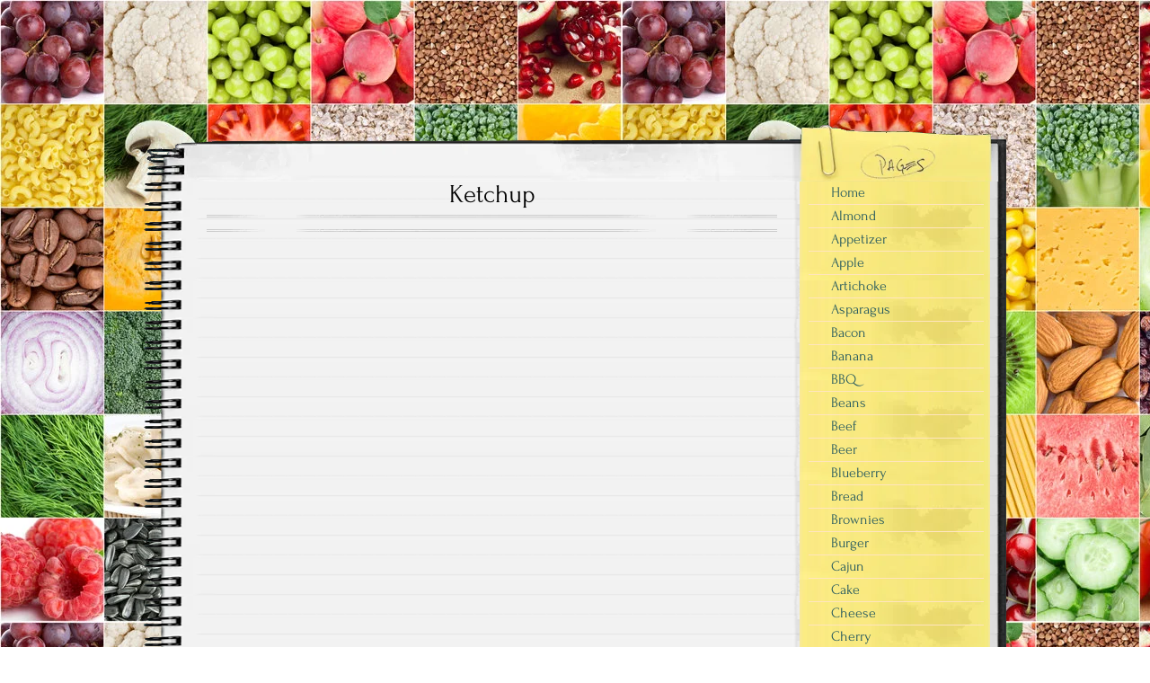

--- FILE ---
content_type: text/html; charset=UTF-8
request_url: https://100cookbooks.com/ketchup/
body_size: 10542
content:


<!DOCTYPE html>
<!--[if IE 7]>
    <html class="ie ie7" lang="en-US">
<![endif]-->
<!--[if IE 8]>
    <html class="ie ie8" lang="en-US">
<![endif]-->
<!--[if !(IE 7) | !(IE 8)  ]><!-->
    <html lang="en-US">
<!--<![endif]-->

<head>
    <meta http-equiv="Content-Type" content="text/html; charset=UTF-8" />

    <link rel="stylesheet" href="https://100cookbooks.com/wp-content/themes/anarcho-notepad/style.css" type="text/css" media="screen" />

    <link rel="profile" href="http://gmpg.org/xfn/11">
    <link rel="pingback" href="https://100cookbooks.com/xmlrpc.php">

    <title>Ketchup</title>
<meta name='robots' content='max-image-preview:large' />
<link rel='dns-prefetch' href='//cdn.canvasjs.com' />
<link rel="alternate" type="application/rss+xml" title=" &raquo; Feed" href="https://100cookbooks.com/feed/" />
<link rel="alternate" type="application/rss+xml" title=" &raquo; Comments Feed" href="https://100cookbooks.com/comments/feed/" />
<link rel="alternate" title="oEmbed (JSON)" type="application/json+oembed" href="https://100cookbooks.com/wp-json/oembed/1.0/embed?url=https%3A%2F%2F100cookbooks.com%2Fketchup%2F" />
<link rel="alternate" title="oEmbed (XML)" type="text/xml+oembed" href="https://100cookbooks.com/wp-json/oembed/1.0/embed?url=https%3A%2F%2F100cookbooks.com%2Fketchup%2F&#038;format=xml" />
		<!-- This site uses the Google Analytics by MonsterInsights plugin v9.11.1 - Using Analytics tracking - https://www.monsterinsights.com/ -->
		<!-- Note: MonsterInsights is not currently configured on this site. The site owner needs to authenticate with Google Analytics in the MonsterInsights settings panel. -->
					<!-- No tracking code set -->
				<!-- / Google Analytics by MonsterInsights -->
		<style id='wp-img-auto-sizes-contain-inline-css' type='text/css'>
img:is([sizes=auto i],[sizes^="auto," i]){contain-intrinsic-size:3000px 1500px}
/*# sourceURL=wp-img-auto-sizes-contain-inline-css */
</style>

<style id='wp-emoji-styles-inline-css' type='text/css'>

	img.wp-smiley, img.emoji {
		display: inline !important;
		border: none !important;
		box-shadow: none !important;
		height: 1em !important;
		width: 1em !important;
		margin: 0 0.07em !important;
		vertical-align: -0.1em !important;
		background: none !important;
		padding: 0 !important;
	}
/*# sourceURL=wp-emoji-styles-inline-css */
</style>
<link rel='stylesheet' id='wp-block-library-css' href='https://100cookbooks.com/wp-includes/css/dist/block-library/style.min.css?ver=6.9' type='text/css' media='all' />
<style id='wp-block-group-inline-css' type='text/css'>
.wp-block-group{box-sizing:border-box}:where(.wp-block-group.wp-block-group-is-layout-constrained){position:relative}
/*# sourceURL=https://100cookbooks.com/wp-includes/blocks/group/style.min.css */
</style>
<style id='global-styles-inline-css' type='text/css'>
:root{--wp--preset--aspect-ratio--square: 1;--wp--preset--aspect-ratio--4-3: 4/3;--wp--preset--aspect-ratio--3-4: 3/4;--wp--preset--aspect-ratio--3-2: 3/2;--wp--preset--aspect-ratio--2-3: 2/3;--wp--preset--aspect-ratio--16-9: 16/9;--wp--preset--aspect-ratio--9-16: 9/16;--wp--preset--color--black: #000000;--wp--preset--color--cyan-bluish-gray: #abb8c3;--wp--preset--color--white: #ffffff;--wp--preset--color--pale-pink: #f78da7;--wp--preset--color--vivid-red: #cf2e2e;--wp--preset--color--luminous-vivid-orange: #ff6900;--wp--preset--color--luminous-vivid-amber: #fcb900;--wp--preset--color--light-green-cyan: #7bdcb5;--wp--preset--color--vivid-green-cyan: #00d084;--wp--preset--color--pale-cyan-blue: #8ed1fc;--wp--preset--color--vivid-cyan-blue: #0693e3;--wp--preset--color--vivid-purple: #9b51e0;--wp--preset--gradient--vivid-cyan-blue-to-vivid-purple: linear-gradient(135deg,rgb(6,147,227) 0%,rgb(155,81,224) 100%);--wp--preset--gradient--light-green-cyan-to-vivid-green-cyan: linear-gradient(135deg,rgb(122,220,180) 0%,rgb(0,208,130) 100%);--wp--preset--gradient--luminous-vivid-amber-to-luminous-vivid-orange: linear-gradient(135deg,rgb(252,185,0) 0%,rgb(255,105,0) 100%);--wp--preset--gradient--luminous-vivid-orange-to-vivid-red: linear-gradient(135deg,rgb(255,105,0) 0%,rgb(207,46,46) 100%);--wp--preset--gradient--very-light-gray-to-cyan-bluish-gray: linear-gradient(135deg,rgb(238,238,238) 0%,rgb(169,184,195) 100%);--wp--preset--gradient--cool-to-warm-spectrum: linear-gradient(135deg,rgb(74,234,220) 0%,rgb(151,120,209) 20%,rgb(207,42,186) 40%,rgb(238,44,130) 60%,rgb(251,105,98) 80%,rgb(254,248,76) 100%);--wp--preset--gradient--blush-light-purple: linear-gradient(135deg,rgb(255,206,236) 0%,rgb(152,150,240) 100%);--wp--preset--gradient--blush-bordeaux: linear-gradient(135deg,rgb(254,205,165) 0%,rgb(254,45,45) 50%,rgb(107,0,62) 100%);--wp--preset--gradient--luminous-dusk: linear-gradient(135deg,rgb(255,203,112) 0%,rgb(199,81,192) 50%,rgb(65,88,208) 100%);--wp--preset--gradient--pale-ocean: linear-gradient(135deg,rgb(255,245,203) 0%,rgb(182,227,212) 50%,rgb(51,167,181) 100%);--wp--preset--gradient--electric-grass: linear-gradient(135deg,rgb(202,248,128) 0%,rgb(113,206,126) 100%);--wp--preset--gradient--midnight: linear-gradient(135deg,rgb(2,3,129) 0%,rgb(40,116,252) 100%);--wp--preset--font-size--small: 13px;--wp--preset--font-size--medium: 20px;--wp--preset--font-size--large: 36px;--wp--preset--font-size--x-large: 42px;--wp--preset--spacing--20: 0.44rem;--wp--preset--spacing--30: 0.67rem;--wp--preset--spacing--40: 1rem;--wp--preset--spacing--50: 1.5rem;--wp--preset--spacing--60: 2.25rem;--wp--preset--spacing--70: 3.38rem;--wp--preset--spacing--80: 5.06rem;--wp--preset--shadow--natural: 6px 6px 9px rgba(0, 0, 0, 0.2);--wp--preset--shadow--deep: 12px 12px 50px rgba(0, 0, 0, 0.4);--wp--preset--shadow--sharp: 6px 6px 0px rgba(0, 0, 0, 0.2);--wp--preset--shadow--outlined: 6px 6px 0px -3px rgb(255, 255, 255), 6px 6px rgb(0, 0, 0);--wp--preset--shadow--crisp: 6px 6px 0px rgb(0, 0, 0);}:where(.is-layout-flex){gap: 0.5em;}:where(.is-layout-grid){gap: 0.5em;}body .is-layout-flex{display: flex;}.is-layout-flex{flex-wrap: wrap;align-items: center;}.is-layout-flex > :is(*, div){margin: 0;}body .is-layout-grid{display: grid;}.is-layout-grid > :is(*, div){margin: 0;}:where(.wp-block-columns.is-layout-flex){gap: 2em;}:where(.wp-block-columns.is-layout-grid){gap: 2em;}:where(.wp-block-post-template.is-layout-flex){gap: 1.25em;}:where(.wp-block-post-template.is-layout-grid){gap: 1.25em;}.has-black-color{color: var(--wp--preset--color--black) !important;}.has-cyan-bluish-gray-color{color: var(--wp--preset--color--cyan-bluish-gray) !important;}.has-white-color{color: var(--wp--preset--color--white) !important;}.has-pale-pink-color{color: var(--wp--preset--color--pale-pink) !important;}.has-vivid-red-color{color: var(--wp--preset--color--vivid-red) !important;}.has-luminous-vivid-orange-color{color: var(--wp--preset--color--luminous-vivid-orange) !important;}.has-luminous-vivid-amber-color{color: var(--wp--preset--color--luminous-vivid-amber) !important;}.has-light-green-cyan-color{color: var(--wp--preset--color--light-green-cyan) !important;}.has-vivid-green-cyan-color{color: var(--wp--preset--color--vivid-green-cyan) !important;}.has-pale-cyan-blue-color{color: var(--wp--preset--color--pale-cyan-blue) !important;}.has-vivid-cyan-blue-color{color: var(--wp--preset--color--vivid-cyan-blue) !important;}.has-vivid-purple-color{color: var(--wp--preset--color--vivid-purple) !important;}.has-black-background-color{background-color: var(--wp--preset--color--black) !important;}.has-cyan-bluish-gray-background-color{background-color: var(--wp--preset--color--cyan-bluish-gray) !important;}.has-white-background-color{background-color: var(--wp--preset--color--white) !important;}.has-pale-pink-background-color{background-color: var(--wp--preset--color--pale-pink) !important;}.has-vivid-red-background-color{background-color: var(--wp--preset--color--vivid-red) !important;}.has-luminous-vivid-orange-background-color{background-color: var(--wp--preset--color--luminous-vivid-orange) !important;}.has-luminous-vivid-amber-background-color{background-color: var(--wp--preset--color--luminous-vivid-amber) !important;}.has-light-green-cyan-background-color{background-color: var(--wp--preset--color--light-green-cyan) !important;}.has-vivid-green-cyan-background-color{background-color: var(--wp--preset--color--vivid-green-cyan) !important;}.has-pale-cyan-blue-background-color{background-color: var(--wp--preset--color--pale-cyan-blue) !important;}.has-vivid-cyan-blue-background-color{background-color: var(--wp--preset--color--vivid-cyan-blue) !important;}.has-vivid-purple-background-color{background-color: var(--wp--preset--color--vivid-purple) !important;}.has-black-border-color{border-color: var(--wp--preset--color--black) !important;}.has-cyan-bluish-gray-border-color{border-color: var(--wp--preset--color--cyan-bluish-gray) !important;}.has-white-border-color{border-color: var(--wp--preset--color--white) !important;}.has-pale-pink-border-color{border-color: var(--wp--preset--color--pale-pink) !important;}.has-vivid-red-border-color{border-color: var(--wp--preset--color--vivid-red) !important;}.has-luminous-vivid-orange-border-color{border-color: var(--wp--preset--color--luminous-vivid-orange) !important;}.has-luminous-vivid-amber-border-color{border-color: var(--wp--preset--color--luminous-vivid-amber) !important;}.has-light-green-cyan-border-color{border-color: var(--wp--preset--color--light-green-cyan) !important;}.has-vivid-green-cyan-border-color{border-color: var(--wp--preset--color--vivid-green-cyan) !important;}.has-pale-cyan-blue-border-color{border-color: var(--wp--preset--color--pale-cyan-blue) !important;}.has-vivid-cyan-blue-border-color{border-color: var(--wp--preset--color--vivid-cyan-blue) !important;}.has-vivid-purple-border-color{border-color: var(--wp--preset--color--vivid-purple) !important;}.has-vivid-cyan-blue-to-vivid-purple-gradient-background{background: var(--wp--preset--gradient--vivid-cyan-blue-to-vivid-purple) !important;}.has-light-green-cyan-to-vivid-green-cyan-gradient-background{background: var(--wp--preset--gradient--light-green-cyan-to-vivid-green-cyan) !important;}.has-luminous-vivid-amber-to-luminous-vivid-orange-gradient-background{background: var(--wp--preset--gradient--luminous-vivid-amber-to-luminous-vivid-orange) !important;}.has-luminous-vivid-orange-to-vivid-red-gradient-background{background: var(--wp--preset--gradient--luminous-vivid-orange-to-vivid-red) !important;}.has-very-light-gray-to-cyan-bluish-gray-gradient-background{background: var(--wp--preset--gradient--very-light-gray-to-cyan-bluish-gray) !important;}.has-cool-to-warm-spectrum-gradient-background{background: var(--wp--preset--gradient--cool-to-warm-spectrum) !important;}.has-blush-light-purple-gradient-background{background: var(--wp--preset--gradient--blush-light-purple) !important;}.has-blush-bordeaux-gradient-background{background: var(--wp--preset--gradient--blush-bordeaux) !important;}.has-luminous-dusk-gradient-background{background: var(--wp--preset--gradient--luminous-dusk) !important;}.has-pale-ocean-gradient-background{background: var(--wp--preset--gradient--pale-ocean) !important;}.has-electric-grass-gradient-background{background: var(--wp--preset--gradient--electric-grass) !important;}.has-midnight-gradient-background{background: var(--wp--preset--gradient--midnight) !important;}.has-small-font-size{font-size: var(--wp--preset--font-size--small) !important;}.has-medium-font-size{font-size: var(--wp--preset--font-size--medium) !important;}.has-large-font-size{font-size: var(--wp--preset--font-size--large) !important;}.has-x-large-font-size{font-size: var(--wp--preset--font-size--x-large) !important;}
/*# sourceURL=global-styles-inline-css */
</style>

<style id='classic-theme-styles-inline-css' type='text/css'>
/*! This file is auto-generated */
.wp-block-button__link{color:#fff;background-color:#32373c;border-radius:9999px;box-shadow:none;text-decoration:none;padding:calc(.667em + 2px) calc(1.333em + 2px);font-size:1.125em}.wp-block-file__button{background:#32373c;color:#fff;text-decoration:none}
/*# sourceURL=/wp-includes/css/classic-themes.min.css */
</style>
<link rel='stylesheet' id='dashicons-css' href='https://100cookbooks.com/wp-includes/css/dashicons.min.css?ver=6.9' type='text/css' media='all' />
<link rel='stylesheet' id='admin-bar-css' href='https://100cookbooks.com/wp-includes/css/admin-bar.min.css?ver=6.9' type='text/css' media='all' />
<style id='admin-bar-inline-css' type='text/css'>

    .canvasjs-chart-credit{
        display: none !important;
    }
    #vtrtsFreeChart canvas {
    border-radius: 6px;
}

.vtrts-free-adminbar-weekly-title {
    font-weight: bold;
    font-size: 14px;
    color: #fff;
    margin-bottom: 6px;
}

        #wpadminbar #wp-admin-bar-vtrts_free_top_button .ab-icon:before {
            content: "\f185";
            color: #1DAE22;
            top: 3px;
        }
    #wp-admin-bar-vtrts_pro_top_button .ab-item {
        min-width: 180px;
    }
    .vtrts-free-adminbar-dropdown {
        min-width: 420px ;
        padding: 18px 18px 12px 18px;
        background: #23282d;
        color: #fff;
        border-radius: 8px;
        box-shadow: 0 4px 24px rgba(0,0,0,0.15);
        margin-top: 10px;
    }
    .vtrts-free-adminbar-grid {
        display: grid;
        grid-template-columns: 1fr 1fr;
        gap: 18px 18px; /* row-gap column-gap */
        margin-bottom: 18px;
    }
    .vtrts-free-adminbar-card {
        background: #2c3338;
        border-radius: 8px;
        padding: 18px 18px 12px 18px;
        box-shadow: 0 2px 8px rgba(0,0,0,0.07);
        display: flex;
        flex-direction: column;
        align-items: flex-start;
    }
    /* Extra margin for the right column */
    .vtrts-free-adminbar-card:nth-child(2),
    .vtrts-free-adminbar-card:nth-child(4) {
        margin-left: 10px !important;
        padding-left: 10px !important;
                padding-top: 6px !important;

        margin-right: 10px !important;
        padding-right : 10px !important;
        margin-top: 10px !important;
    }
    .vtrts-free-adminbar-card:nth-child(1),
    .vtrts-free-adminbar-card:nth-child(3) {
        margin-left: 10px !important;
        padding-left: 10px !important;
                padding-top: 6px !important;

        margin-top: 10px !important;
                padding-right : 10px !important;

    }
    /* Extra margin for the bottom row */
    .vtrts-free-adminbar-card:nth-child(3),
    .vtrts-free-adminbar-card:nth-child(4) {
        margin-top: 6px !important;
        padding-top: 6px !important;
        margin-top: 10px !important;
    }
    .vtrts-free-adminbar-card-title {
        font-size: 14px;
        font-weight: 800;
        margin-bottom: 6px;
        color: #fff;
    }
    .vtrts-free-adminbar-card-value {
        font-size: 22px;
        font-weight: bold;
        color: #1DAE22;
        margin-bottom: 4px;
    }
    .vtrts-free-adminbar-card-sub {
        font-size: 12px;
        color: #aaa;
    }
    .vtrts-free-adminbar-btn-wrap {
        text-align: center;
        margin-top: 8px;
    }

    #wp-admin-bar-vtrts_free_top_button .ab-item{
    min-width: 80px !important;
        padding: 0px !important;
    .vtrts-free-adminbar-btn {
        display: inline-block;
        background: #1DAE22;
        color: #fff !important;
        font-weight: bold;
        padding: 8px 28px;
        border-radius: 6px;
        text-decoration: none;
        font-size: 15px;
        transition: background 0.2s;
        margin-top: 8px;
    }
    .vtrts-free-adminbar-btn:hover {
        background: #15991b;
        color: #fff !important;
    }

    .vtrts-free-adminbar-dropdown-wrap { min-width: 0; padding: 0; }
    #wpadminbar #wp-admin-bar-vtrts_free_top_button .vtrts-free-adminbar-dropdown { display: none; position: absolute; left: 0; top: 100%; z-index: 99999; }
    #wpadminbar #wp-admin-bar-vtrts_free_top_button:hover .vtrts-free-adminbar-dropdown { display: block; }
    
        .ab-empty-item #wp-admin-bar-vtrts_free_top_button-default .ab-empty-item{
    height:0px !important;
    padding :0px !important;
     }
            #wpadminbar .quicklinks .ab-empty-item{
        padding:0px !important;
    }
    .vtrts-free-adminbar-dropdown {
    min-width: 420px;
    padding: 18px 18px 12px 18px;
    background: #23282d;
    color: #fff;
    border-radius: 12px; /* more rounded */
    box-shadow: 0 8px 32px rgba(0,0,0,0.25); /* deeper shadow */
    margin-top: 10px;
}

.vtrts-free-adminbar-btn-wrap {
    text-align: center;
    margin-top: 18px; /* more space above */
}

.vtrts-free-adminbar-btn {
    display: inline-block;
    background: #1DAE22;
    color: #fff !important;
    font-weight: bold;
    padding: 5px 22px;
    border-radius: 8px;
    text-decoration: none;
    font-size: 17px;
    transition: background 0.2s, box-shadow 0.2s;
    margin-top: 8px;
    box-shadow: 0 2px 8px rgba(29,174,34,0.15);
    text-align: center;
    line-height: 1.6;
    
}
.vtrts-free-adminbar-btn:hover {
    background: #15991b;
    color: #fff !important;
    box-shadow: 0 4px 16px rgba(29,174,34,0.25);
}
    


/*# sourceURL=admin-bar-inline-css */
</style>
<link rel='stylesheet' id='anarcho-font-awesome-css-css' href='https://100cookbooks.com/wp-content/themes/anarcho-notepad/fonts/font-awesome/css/font-awesome.css?ver=2.48' type='text/css' media='screen' />
<link rel='stylesheet' id='timed-content-css-css' href='https://100cookbooks.com/wp-content/plugins/timed-content/css/timed-content.css?ver=2.97' type='text/css' media='all' />
<script type="text/javascript" id="ahc_front_js-js-extra">
/* <![CDATA[ */
var ahc_ajax_front = {"ajax_url":"https://100cookbooks.com/wp-admin/admin-ajax.php","plugin_url":"https://100cookbooks.com/wp-content/plugins/visitors-traffic-real-time-statistics/","page_id":"126","page_title":"Ketchup","post_type":"page"};
//# sourceURL=ahc_front_js-js-extra
/* ]]> */
</script>
<script type="text/javascript" src="https://100cookbooks.com/wp-content/plugins/visitors-traffic-real-time-statistics/js/front.js?ver=6.9" id="ahc_front_js-js"></script>
<script type="text/javascript" src="https://100cookbooks.com/wp-includes/js/jquery/jquery.min.js?ver=3.7.1" id="jquery-core-js"></script>
<script type="text/javascript" src="https://100cookbooks.com/wp-includes/js/jquery/jquery-migrate.min.js?ver=3.4.1" id="jquery-migrate-js"></script>
<script type="text/javascript" src="https://100cookbooks.com/wp-content/plugins/timed-content/js/timed-content.js?ver=2.97" id="timed-content_js-js"></script>
<link rel="https://api.w.org/" href="https://100cookbooks.com/wp-json/" /><link rel="alternate" title="JSON" type="application/json" href="https://100cookbooks.com/wp-json/wp/v2/pages/126" /><link rel="EditURI" type="application/rsd+xml" title="RSD" href="https://100cookbooks.com/xmlrpc.php?rsd" />
<meta name="generator" content="WordPress 6.9" />
<link rel="canonical" href="https://100cookbooks.com/ketchup/" />
<link rel='shortlink' href='https://100cookbooks.com/?p=126' />
<link href='//fonts.googleapis.com/css?family=Permanent+Marker' rel='stylesheet' type='text/css'>
<link href='//fonts.googleapis.com/css?family=Permanent+Marker' rel='stylesheet' type='text/css'>
<link href='//fonts.googleapis.com/css?family=Permanent+Marker' rel='stylesheet' type='text/css'>
<link href='//fonts.googleapis.com/css?family=' rel='stylesheet' type='text/css'>
        <style type="text/css" media="screen">
            body.custom-background {
            -webkit-background-size: ;
            -moz-background-size: ;
            -o-background-size: ;
            background-size: ;
        }
            .site-title,
        .site-description {
            position: absolute;
            clip: rect(1px 1px 1px 1px); /* IE7 */
            clip: rect(1px, 1px, 1px, 1px);
        }
            .site-title {
            font-family: Permanent Marker;
            color: #000000;
        }
            .site-description {
            font-family: Permanent Marker;
            color: #000000;
        }
            #content .col01 .post-inner {
            font-family: Forum;
            font-size: ;
        }
            #title { height: 80%; }
        .logo { margin-top: 4%; }
        .site-title { margin-top: 4%; }
        .site-header {
            background: url( https://100cookbooks.com/wp-content/themes/anarcho-notepad/images/outer-back.png ) no-repeat top center;
            margin-top: -2.8%; }
        .top-search-form {
            position: absolute;
            clip: rect(1px 1px 1px 1px); /* IE7 */
            clip: rect(1px, 1px, 1px, 1px); }
            </style>
    <style type="text/css" id="custom-background-css">
body.custom-background { background-image: url("https://100cookbooks.com/wp-content/uploads/2021/10/30959020_s.jpg"); background-position: left top; background-size: auto; background-repeat: repeat; background-attachment: scroll; }
</style>
	
</head>

<body class="wp-singular page-template page-template-elementor_header_footer page page-id-126 custom-background wp-theme-anarcho-notepad">

    
    <header id="masthead" class="site-header" role="banner">

        
        <div id="title">
            <a class="home-link" href="https://100cookbooks.com/" title="" rel="home">

                
                                <p class="site-title">
                                    </p>
                                <p class="site-description">
                    63,000 Recipes                </p>

            </a>
        </div>

    </header>

<section id="content" role="main">
    <div class="col01">

        
                
        <article id="post-126" class="post-126 page type-page status-publish hentry">

            
            <h1 class="post-title">
                Ketchup            </h1>

            <div class="post-inner">
                                            </div>

                <div class="meta">
                </div>
        
        </article>

        

<div id="comments" class="comments-area">

    
    
</div>

        
        
    </div>

    
<aside id="sidebar" role="complementary">

    <!--FOLLOW-->
        <!--END-FOLLOW-->

    <!--YELLOW STICKER-->
    <nav class="yellow-sticker-middle">
        <div class="menu-main-menu-container"><ul id="menu-main-menu" class="menu"><li id="menu-item-313" class="menu-item menu-item-type-custom menu-item-object-custom menu-item-home menu-item-313"><a href="https://100cookbooks.com/">Home</a></li>
<li id="menu-item-315" class="menu-item menu-item-type-post_type menu-item-object-page menu-item-315"><a href="https://100cookbooks.com/almond/">Almond</a></li>
<li id="menu-item-317" class="menu-item menu-item-type-post_type menu-item-object-page menu-item-317"><a href="https://100cookbooks.com/appetizer/">Appetizer</a></li>
<li id="menu-item-318" class="menu-item menu-item-type-post_type menu-item-object-page menu-item-318"><a href="https://100cookbooks.com/apple/">Apple</a></li>
<li id="menu-item-319" class="menu-item menu-item-type-post_type menu-item-object-page menu-item-319"><a href="https://100cookbooks.com/artichoke/">Artichoke</a></li>
<li id="menu-item-320" class="menu-item menu-item-type-post_type menu-item-object-page menu-item-320"><a href="https://100cookbooks.com/asparagus/">Asparagus</a></li>
<li id="menu-item-321" class="menu-item menu-item-type-post_type menu-item-object-page menu-item-321"><a href="https://100cookbooks.com/bacon/">Bacon</a></li>
<li id="menu-item-322" class="menu-item menu-item-type-post_type menu-item-object-page menu-item-322"><a href="https://100cookbooks.com/banana/">Banana</a></li>
<li id="menu-item-323" class="menu-item menu-item-type-post_type menu-item-object-page menu-item-323"><a href="https://100cookbooks.com/bbq/">BBQ</a></li>
<li id="menu-item-324" class="menu-item menu-item-type-post_type menu-item-object-page menu-item-324"><a href="https://100cookbooks.com/beans/">Beans</a></li>
<li id="menu-item-325" class="menu-item menu-item-type-post_type menu-item-object-page menu-item-325"><a href="https://100cookbooks.com/beef/">Beef</a></li>
<li id="menu-item-326" class="menu-item menu-item-type-post_type menu-item-object-page menu-item-326"><a href="https://100cookbooks.com/beer/">Beer</a></li>
<li id="menu-item-328" class="menu-item menu-item-type-post_type menu-item-object-page menu-item-328"><a href="https://100cookbooks.com/blueberry/">Blueberry</a></li>
<li id="menu-item-329" class="menu-item menu-item-type-post_type menu-item-object-page menu-item-329"><a href="https://100cookbooks.com/bread/">Bread</a></li>
<li id="menu-item-331" class="menu-item menu-item-type-post_type menu-item-object-page menu-item-331"><a href="https://100cookbooks.com/brownies/">Brownies</a></li>
<li id="menu-item-332" class="menu-item menu-item-type-post_type menu-item-object-page menu-item-332"><a href="https://100cookbooks.com/burger/">Burger</a></li>
<li id="menu-item-333" class="menu-item menu-item-type-post_type menu-item-object-page menu-item-333"><a href="https://100cookbooks.com/cajun/">Cajun</a></li>
<li id="menu-item-334" class="menu-item menu-item-type-post_type menu-item-object-page menu-item-334"><a href="https://100cookbooks.com/cake/">Cake</a></li>
<li id="menu-item-336" class="menu-item menu-item-type-post_type menu-item-object-page menu-item-336"><a href="https://100cookbooks.com/cheese/">Cheese</a></li>
<li id="menu-item-337" class="menu-item menu-item-type-post_type menu-item-object-page menu-item-337"><a href="https://100cookbooks.com/cherry/">Cherry</a></li>
<li id="menu-item-338" class="menu-item menu-item-type-post_type menu-item-object-page menu-item-338"><a href="https://100cookbooks.com/chicken/">Chicken</a></li>
<li id="menu-item-339" class="menu-item menu-item-type-post_type menu-item-object-page menu-item-339"><a href="https://100cookbooks.com/chicken-wing/">Chicken Wing</a></li>
<li id="menu-item-340" class="menu-item menu-item-type-post_type menu-item-object-page menu-item-340"><a href="https://100cookbooks.com/chickpea/">Chickpea</a></li>
<li id="menu-item-341" class="menu-item menu-item-type-post_type menu-item-object-page menu-item-341"><a href="https://100cookbooks.com/chili/">Chili</a></li>
<li id="menu-item-342" class="menu-item menu-item-type-post_type menu-item-object-page menu-item-342"><a href="https://100cookbooks.com/chinese/">Chinese</a></li>
<li id="menu-item-343" class="menu-item menu-item-type-post_type menu-item-object-page menu-item-343"><a href="https://100cookbooks.com/chocolate/">Chocolate</a></li>
<li id="menu-item-344" class="menu-item menu-item-type-post_type menu-item-object-page menu-item-344"><a href="https://100cookbooks.com/coffee/">Coffee</a></li>
<li id="menu-item-345" class="menu-item menu-item-type-post_type menu-item-object-page menu-item-345"><a href="https://100cookbooks.com/cookie/">Cookie</a></li>
<li id="menu-item-347" class="menu-item menu-item-type-post_type menu-item-object-page menu-item-347"><a href="https://100cookbooks.com/cranberry/">Cranberry</a></li>
<li id="menu-item-349" class="menu-item menu-item-type-post_type menu-item-object-page menu-item-349"><a href="https://100cookbooks.com/cupcake/">Cupcake</a></li>
<li id="menu-item-350" class="menu-item menu-item-type-post_type menu-item-object-page menu-item-350"><a href="https://100cookbooks.com/curry/">Curry</a></li>
<li id="menu-item-356" class="menu-item menu-item-type-post_type menu-item-object-page menu-item-356"><a href="https://100cookbooks.com/dip/">Dip</a></li>
<li id="menu-item-357" class="menu-item menu-item-type-post_type menu-item-object-page menu-item-357"><a href="https://100cookbooks.com/duck/">Duck</a></li>
<li id="menu-item-358" class="menu-item menu-item-type-post_type menu-item-object-page menu-item-358"><a href="https://100cookbooks.com/easy/">Easy</a></li>
<li id="menu-item-359" class="menu-item menu-item-type-post_type menu-item-object-page menu-item-359"><a href="https://100cookbooks.com/eggplant/">Eggplant</a></li>
<li id="menu-item-360" class="menu-item menu-item-type-post_type menu-item-object-page menu-item-360"><a href="https://100cookbooks.com/eggs/">Eggs</a></li>
<li id="menu-item-363" class="menu-item menu-item-type-post_type menu-item-object-page menu-item-363"><a href="https://100cookbooks.com/fish/">Fish</a></li>
<li id="menu-item-365" class="menu-item menu-item-type-post_type menu-item-object-page menu-item-365"><a href="https://100cookbooks.com/french-toast/">French Toast</a></li>
<li id="menu-item-364" class="menu-item menu-item-type-post_type menu-item-object-page menu-item-364"><a href="https://100cookbooks.com/french/">French</a></li>
<li id="menu-item-366" class="menu-item menu-item-type-post_type menu-item-object-page menu-item-366"><a href="https://100cookbooks.com/fried/">Fried</a></li>
<li id="menu-item-367" class="menu-item menu-item-type-post_type menu-item-object-page menu-item-367"><a href="https://100cookbooks.com/fudge/">Fudge</a></li>
<li id="menu-item-368" class="menu-item menu-item-type-post_type menu-item-object-page menu-item-368"><a href="https://100cookbooks.com/garlic/">Garlic</a></li>
<li id="menu-item-369" class="menu-item menu-item-type-post_type menu-item-object-page menu-item-369"><a href="https://100cookbooks.com/gluten/">Gluten</a></li>
<li id="menu-item-370" class="menu-item menu-item-type-post_type menu-item-object-page menu-item-370"><a href="https://100cookbooks.com/granola/">Granola</a></li>
<li id="menu-item-371" class="menu-item menu-item-type-post_type menu-item-object-page menu-item-371"><a href="https://100cookbooks.com/greek/">Greek</a></li>
<li id="menu-item-372" class="menu-item menu-item-type-post_type menu-item-object-page menu-item-372"><a href="https://100cookbooks.com/ham/">Ham</a></li>
<li id="menu-item-374" class="menu-item menu-item-type-post_type menu-item-object-page menu-item-374"><a href="https://100cookbooks.com/homemade/">Homemade</a></li>
<li id="menu-item-375" class="menu-item menu-item-type-post_type menu-item-object-page menu-item-375"><a href="https://100cookbooks.com/ice-cream/">Ice Cream</a></li>
<li id="menu-item-376" class="menu-item menu-item-type-post_type menu-item-object-page menu-item-376"><a href="https://100cookbooks.com/italian/">Italian</a></li>
<li id="menu-item-377" class="menu-item menu-item-type-post_type menu-item-object-page menu-item-377"><a href="https://100cookbooks.com/jam/">Jam</a></li>
<li id="menu-item-379" class="menu-item menu-item-type-post_type menu-item-object-page current-menu-item page_item page-item-126 current_page_item menu-item-379"><a href="https://100cookbooks.com/ketchup/" aria-current="page">Ketchup</a></li>
<li id="menu-item-382" class="menu-item menu-item-type-post_type menu-item-object-page menu-item-382"><a href="https://100cookbooks.com/lamb/">Lamb</a></li>
<li id="menu-item-383" class="menu-item menu-item-type-post_type menu-item-object-page menu-item-383"><a href="https://100cookbooks.com/lasagna/">Lasagna</a></li>
<li id="menu-item-384" class="menu-item menu-item-type-post_type menu-item-object-page menu-item-384"><a href="https://100cookbooks.com/mac-and-cheese/">Mac and Cheese</a></li>
<li id="menu-item-385" class="menu-item menu-item-type-post_type menu-item-object-page menu-item-385"><a href="https://100cookbooks.com/marshmallow/">Marshmallow</a></li>
<li id="menu-item-387" class="menu-item menu-item-type-post_type menu-item-object-page menu-item-387"><a href="https://100cookbooks.com/mexican/">Mexican</a></li>
<li id="menu-item-388" class="menu-item menu-item-type-post_type menu-item-object-page menu-item-388"><a href="https://100cookbooks.com/microwave/">Microwave</a></li>
<li id="menu-item-389" class="menu-item menu-item-type-post_type menu-item-object-page menu-item-389"><a href="https://100cookbooks.com/mushroom/">Mushroom</a></li>
<li id="menu-item-390" class="menu-item menu-item-type-post_type menu-item-object-page menu-item-390"><a href="https://100cookbooks.com/oatmeal/">Oatmeal</a></li>
<li id="menu-item-391" class="menu-item menu-item-type-post_type menu-item-object-page menu-item-391"><a href="https://100cookbooks.com/onion/">Onion</a></li>
<li id="menu-item-392" class="menu-item menu-item-type-post_type menu-item-object-page menu-item-392"><a href="https://100cookbooks.com/orange/">Orange</a></li>
<li id="menu-item-393" class="menu-item menu-item-type-post_type menu-item-object-page menu-item-393"><a href="https://100cookbooks.com/pancake/">Pancake</a></li>
<li id="menu-item-394" class="menu-item menu-item-type-post_type menu-item-object-page menu-item-394"><a href="https://100cookbooks.com/pasta/">Pasta</a></li>
<li id="menu-item-395" class="menu-item menu-item-type-post_type menu-item-object-page menu-item-395"><a href="https://100cookbooks.com/peach/">Peach</a></li>
<li id="menu-item-396" class="menu-item menu-item-type-post_type menu-item-object-page menu-item-396"><a href="https://100cookbooks.com/peanut-butter/">Peanut Butter</a></li>
<li id="menu-item-397" class="menu-item menu-item-type-post_type menu-item-object-page menu-item-397"><a href="https://100cookbooks.com/pear/">Pear</a></li>
<li id="menu-item-398" class="menu-item menu-item-type-post_type menu-item-object-page menu-item-398"><a href="https://100cookbooks.com/pecan/">Pecan</a></li>
<li id="menu-item-400" class="menu-item menu-item-type-post_type menu-item-object-page menu-item-400"><a href="https://100cookbooks.com/pie/">Pie</a></li>
<li id="menu-item-401" class="menu-item menu-item-type-post_type menu-item-object-page menu-item-401"><a href="https://100cookbooks.com/pizza/">Pizza</a></li>
<li id="menu-item-402" class="menu-item menu-item-type-post_type menu-item-object-page menu-item-402"><a href="https://100cookbooks.com/pork/">Pork</a></li>
<li id="menu-item-403" class="menu-item menu-item-type-post_type menu-item-object-page menu-item-403"><a href="https://100cookbooks.com/potato/">Potato</a></li>
<li id="menu-item-404" class="menu-item menu-item-type-post_type menu-item-object-page menu-item-404"><a href="https://100cookbooks.com/pudding/">Pudding</a></li>
<li id="menu-item-405" class="menu-item menu-item-type-post_type menu-item-object-page menu-item-405"><a href="https://100cookbooks.com/pumpkin/">Pumpkin</a></li>
<li id="menu-item-406" class="menu-item menu-item-type-post_type menu-item-object-page menu-item-406"><a href="https://100cookbooks.com/quiche/">Quiche</a></li>
<li id="menu-item-407" class="menu-item menu-item-type-post_type menu-item-object-page menu-item-407"><a href="https://100cookbooks.com/raspberry/">Raspberry</a></li>
<li id="menu-item-408" class="menu-item menu-item-type-post_type menu-item-object-page menu-item-408"><a href="https://100cookbooks.com/ribs/">Ribs</a></li>
<li id="menu-item-409" class="menu-item menu-item-type-post_type menu-item-object-page menu-item-409"><a href="https://100cookbooks.com/rice/">Rice</a></li>
<li id="menu-item-410" class="menu-item menu-item-type-post_type menu-item-object-page menu-item-410"><a href="https://100cookbooks.com/salad/">Salad</a></li>
<li id="menu-item-411" class="menu-item menu-item-type-post_type menu-item-object-page menu-item-411"><a href="https://100cookbooks.com/salmon/">Salmon</a></li>
<li id="menu-item-412" class="menu-item menu-item-type-post_type menu-item-object-page menu-item-412"><a href="https://100cookbooks.com/sandwich/">Sandwich</a></li>
<li id="menu-item-413" class="menu-item menu-item-type-post_type menu-item-object-page menu-item-413"><a href="https://100cookbooks.com/sauce/">Sauce</a></li>
<li id="menu-item-414" class="menu-item menu-item-type-post_type menu-item-object-page menu-item-414"><a href="https://100cookbooks.com/seafood/">Seafood</a></li>
<li id="menu-item-300" class="menu-item menu-item-type-post_type menu-item-object-page menu-item-300"><a href="https://100cookbooks.com/shrimp/">Shrimp</a></li>
<li id="menu-item-301" class="menu-item menu-item-type-post_type menu-item-object-page menu-item-301"><a href="https://100cookbooks.com/slow-cooker/">Slow Cooker</a></li>
<li id="menu-item-302" class="menu-item menu-item-type-post_type menu-item-object-page menu-item-302"><a href="https://100cookbooks.com/smoothie/">Smoothie</a></li>
<li id="menu-item-419" class="menu-item menu-item-type-post_type menu-item-object-page menu-item-419"><a href="https://100cookbooks.com/soup/">Soup</a></li>
<li id="menu-item-421" class="menu-item menu-item-type-post_type menu-item-object-page menu-item-421"><a href="https://100cookbooks.com/southern/">Southern</a></li>
<li id="menu-item-305" class="menu-item menu-item-type-post_type menu-item-object-page menu-item-305"><a href="https://100cookbooks.com/spicy/">Spicy</a></li>
<li id="menu-item-306" class="menu-item menu-item-type-post_type menu-item-object-page menu-item-306"><a href="https://100cookbooks.com/spinach/">Spinach</a></li>
<li id="menu-item-307" class="menu-item menu-item-type-post_type menu-item-object-page menu-item-307"><a href="https://100cookbooks.com/steak/">Steak</a></li>
<li id="menu-item-308" class="menu-item menu-item-type-post_type menu-item-object-page menu-item-308"><a href="https://100cookbooks.com/stew/">Stew</a></li>
<li id="menu-item-309" class="menu-item menu-item-type-post_type menu-item-object-page menu-item-309"><a href="https://100cookbooks.com/strawberry/">Strawberry</a></li>
<li id="menu-item-310" class="menu-item menu-item-type-post_type menu-item-object-page menu-item-310"><a href="https://100cookbooks.com/stuffing/">Stuffing</a></li>
<li id="menu-item-311" class="menu-item menu-item-type-post_type menu-item-object-page menu-item-311"><a href="https://100cookbooks.com/tomato/">Tomato</a></li>
<li id="menu-item-312" class="menu-item menu-item-type-post_type menu-item-object-page menu-item-312"><a href="https://100cookbooks.com/tuna/">Tuna</a></li>
<li id="menu-item-430" class="menu-item menu-item-type-post_type menu-item-object-page menu-item-430"><a href="https://100cookbooks.com/turkey/">Turkey</a></li>
<li id="menu-item-431" class="menu-item menu-item-type-post_type menu-item-object-page menu-item-431"><a href="https://100cookbooks.com/vegan/">Vegan</a></li>
<li id="menu-item-432" class="menu-item menu-item-type-post_type menu-item-object-page menu-item-432"><a href="https://100cookbooks.com/vegetarian/">Vegetarian</a></li>
<li id="menu-item-433" class="menu-item menu-item-type-post_type menu-item-object-page menu-item-433"><a href="https://100cookbooks.com/waffle/">Waffle</a></li>
<li id="menu-item-434" class="menu-item menu-item-type-post_type menu-item-object-page menu-item-434"><a href="https://100cookbooks.com/whiskey/">Whiskey</a></li>
<li id="menu-item-435" class="menu-item menu-item-type-post_type menu-item-object-page menu-item-435"><a href="https://100cookbooks.com/zucchini/">Zucchini</a></li>
<li id="menu-item-314" class="menu-item menu-item-type-post_type menu-item-object-page menu-item-314"><a href="https://100cookbooks.com/600-chocolate/">600 Chocolate</a></li>
</ul></div>    </nav>
    <div class="yellow-sticker-bottom"></div>
    <!--END-YELLOW STICKER-->

    <aside id="block-3" class="widget widget_block">
<div class="wp-block-group"><div class="wp-block-group__inner-container is-layout-flow wp-block-group-is-layout-flow"></div></div>
</aside><aside id="block-4" class="widget widget_block">
<div class="wp-block-group"><div class="wp-block-group__inner-container is-layout-flow wp-block-group-is-layout-flow"></div></div>
</aside>
    <!--ABOUT (WIDGET)-->
        <div class="about-widget">
        <p>
            Paste here small text about you and/or about your site.        </p>
    </div>
        <!--END-ABOUT (WIDGET)-->

    
    <!--LINKS (WIDGET)-->
        <!--END-LINKS (WIDGET)-->

    
    <!--WHITE STICKER-->
        <!--END-WHITE STICKER-->

    
</aside>

<br clear="all">

</section>

<br clear="all">


<div class="notepad-bottom"></div>

<footer id="footer" class="footer" role="contentinfo">

    <div id="footer-widgets">
        <span>
                    </span>
        <span>
                    </span>
        <span>
                    </span>
    </div>

    <br clear="all">

    <script type="speculationrules">
{"prefetch":[{"source":"document","where":{"and":[{"href_matches":"/*"},{"not":{"href_matches":["/wp-*.php","/wp-admin/*","/wp-content/uploads/*","/wp-content/*","/wp-content/plugins/*","/wp-content/themes/anarcho-notepad/*","/*\\?(.+)"]}},{"not":{"selector_matches":"a[rel~=\"nofollow\"]"}},{"not":{"selector_matches":".no-prefetch, .no-prefetch a"}}]},"eagerness":"conservative"}]}
</script>
<script type="text/javascript" src="https://cdn.canvasjs.com/canvasjs.min.js" id="canvasjs-free-js"></script>
<script type="text/javascript" src="https://100cookbooks.com/wp-includes/js/comment-reply.min.js?ver=6.9" id="comment-reply-js" async="async" data-wp-strategy="async" fetchpriority="low"></script>
<script type="text/javascript" src="https://100cookbooks.com/wp-content/themes/anarcho-notepad/js/smoothscroll.js?ver=2.48" id="anarcho-smooth-scroll-js-js"></script>
<script id="wp-emoji-settings" type="application/json">
{"baseUrl":"https://s.w.org/images/core/emoji/17.0.2/72x72/","ext":".png","svgUrl":"https://s.w.org/images/core/emoji/17.0.2/svg/","svgExt":".svg","source":{"concatemoji":"https://100cookbooks.com/wp-includes/js/wp-emoji-release.min.js?ver=6.9"}}
</script>
<script type="module">
/* <![CDATA[ */
/*! This file is auto-generated */
const a=JSON.parse(document.getElementById("wp-emoji-settings").textContent),o=(window._wpemojiSettings=a,"wpEmojiSettingsSupports"),s=["flag","emoji"];function i(e){try{var t={supportTests:e,timestamp:(new Date).valueOf()};sessionStorage.setItem(o,JSON.stringify(t))}catch(e){}}function c(e,t,n){e.clearRect(0,0,e.canvas.width,e.canvas.height),e.fillText(t,0,0);t=new Uint32Array(e.getImageData(0,0,e.canvas.width,e.canvas.height).data);e.clearRect(0,0,e.canvas.width,e.canvas.height),e.fillText(n,0,0);const a=new Uint32Array(e.getImageData(0,0,e.canvas.width,e.canvas.height).data);return t.every((e,t)=>e===a[t])}function p(e,t){e.clearRect(0,0,e.canvas.width,e.canvas.height),e.fillText(t,0,0);var n=e.getImageData(16,16,1,1);for(let e=0;e<n.data.length;e++)if(0!==n.data[e])return!1;return!0}function u(e,t,n,a){switch(t){case"flag":return n(e,"\ud83c\udff3\ufe0f\u200d\u26a7\ufe0f","\ud83c\udff3\ufe0f\u200b\u26a7\ufe0f")?!1:!n(e,"\ud83c\udde8\ud83c\uddf6","\ud83c\udde8\u200b\ud83c\uddf6")&&!n(e,"\ud83c\udff4\udb40\udc67\udb40\udc62\udb40\udc65\udb40\udc6e\udb40\udc67\udb40\udc7f","\ud83c\udff4\u200b\udb40\udc67\u200b\udb40\udc62\u200b\udb40\udc65\u200b\udb40\udc6e\u200b\udb40\udc67\u200b\udb40\udc7f");case"emoji":return!a(e,"\ud83e\u1fac8")}return!1}function f(e,t,n,a){let r;const o=(r="undefined"!=typeof WorkerGlobalScope&&self instanceof WorkerGlobalScope?new OffscreenCanvas(300,150):document.createElement("canvas")).getContext("2d",{willReadFrequently:!0}),s=(o.textBaseline="top",o.font="600 32px Arial",{});return e.forEach(e=>{s[e]=t(o,e,n,a)}),s}function r(e){var t=document.createElement("script");t.src=e,t.defer=!0,document.head.appendChild(t)}a.supports={everything:!0,everythingExceptFlag:!0},new Promise(t=>{let n=function(){try{var e=JSON.parse(sessionStorage.getItem(o));if("object"==typeof e&&"number"==typeof e.timestamp&&(new Date).valueOf()<e.timestamp+604800&&"object"==typeof e.supportTests)return e.supportTests}catch(e){}return null}();if(!n){if("undefined"!=typeof Worker&&"undefined"!=typeof OffscreenCanvas&&"undefined"!=typeof URL&&URL.createObjectURL&&"undefined"!=typeof Blob)try{var e="postMessage("+f.toString()+"("+[JSON.stringify(s),u.toString(),c.toString(),p.toString()].join(",")+"));",a=new Blob([e],{type:"text/javascript"});const r=new Worker(URL.createObjectURL(a),{name:"wpTestEmojiSupports"});return void(r.onmessage=e=>{i(n=e.data),r.terminate(),t(n)})}catch(e){}i(n=f(s,u,c,p))}t(n)}).then(e=>{for(const n in e)a.supports[n]=e[n],a.supports.everything=a.supports.everything&&a.supports[n],"flag"!==n&&(a.supports.everythingExceptFlag=a.supports.everythingExceptFlag&&a.supports[n]);var t;a.supports.everythingExceptFlag=a.supports.everythingExceptFlag&&!a.supports.flag,a.supports.everything||((t=a.source||{}).concatemoji?r(t.concatemoji):t.wpemoji&&t.twemoji&&(r(t.twemoji),r(t.wpemoji)))});
//# sourceURL=https://100cookbooks.com/wp-includes/js/wp-emoji-loader.min.js
/* ]]> */
</script>
Copyright 2021. All rights reserved.<br><div class="anarchocopy" style="margin-top:10px;">WordPress theme "<a title="Theme page" target="_blank" href=https://www.spacexchimp.com/themes/anarcho-notepad.html>Anarcho Notepad</a>" by <a title="Theme author" target="_blank" href=https://www.spacexchimp.com/>Space X-Chimp</a>.</div>
            <a class="scroll-to-top" href="#top">
                <i class="fa fa-arrow-up fa-lg"></i>
            </a>
        
    <br>

</footer>

</body>
</html>


<!-- Page cached by LiteSpeed Cache 7.7 on 2026-01-17 19:12:50 -->

--- FILE ---
content_type: text/css
request_url: https://100cookbooks.com/wp-content/themes/anarcho-notepad/style.css
body_size: 4811
content:
/*
 Theme Name: Anarcho Notepad
 Theme URI: https://www.spacexchimp.com/themes/anarcho-notepad.html
 Author: Space X-Chimp
 Author URI: https://www.spacexchimp.com
 Description: Inspired by the idea of anarchy, we designed this free WordPress theme for your personal blogs and diaries. This theme is perfect for writers and artists. "Anarcho Notepad" can be easily customized and already translated to different languages. It utilizes latest HTML-5, CSS-3, PHP and WordPress native functions for creating the awesomeness that looks good on every browser. We are constantly adding new features to this theme to allow you to personalize it to your own needs. If you want a new feature or just want to be able to change something just ask us and we would be happy to add it. We are glad to present you the Most Anarchist WP-Theme Of All! Enjoy!
 Version: 2.48
 Requires at least: 4.9
 Tested up to: 5.6
 Requires PHP: 5.6
 License: GNU General Public License v3
 License URI: http://www.gnu.org/licenses/gpl-3.0.html
 Tags: blog, two-columns, right-sidebar, custom-header, custom-background, custom-logo, custom-menu, featured-images, sticky-post, rtl-language-support, translation-ready, theme-options, footer-widgets, threaded-comments
 Text Domain: anarcho-notepad

 Copyright (c) 2013-2021, Space X-Chimp

*/

/******************************************************************************
 *              PLEASE DON'T EDIT THIS FILE DIRECTLY                          *
 *                                                                            *
 *    To add custom styles, consider using a plugin from the same developer   *
 *    "My Custom Styles" (https://wordpress.org/plugins/my-custom-styles/)    *
 ******************************************************************************/

/* Fonts
-------------------------------------------------------------- */
@font-face {
    src: url('fonts/forum/Forum.eot');
    src:
        url('fonts/forum/Forum.eot?#iefix') format('embedded-opentype'),
        url('fonts/forum/Forum.woff') format('woff'),
        url('fonts/forum/Forum.ttf') format('truetype'),
        url('fonts/forum/Forum.svg#Forum') format('svg');
    font-family: 'Forum';
    font-style: normal;
    font-weight: normal;
}

section,
article,
header,
footer,
nav,
aside,
hgroup {
    display: block;
}

[hidden] {
    display: none;
}

/* Links
-------------------------------------------------------------- */
a:link {
    color: black;
    text-decoration: none;
}

a:visited {
    color: black;
    text-decoration: none;
}

a:hover,
a:active {
    color: black;
    text-decoration: underline;
}

/* Align
-------------------------------------------------------------- */
.aligncenter,
div.aligncenter {
    display: block;
    margin-right: auto;
    margin-left: auto;
    text-align: center;
}

.alignleft {
    float: left;
}

.alignright {
    float: right;
}

.wp-caption {
    margin: 10px;
    padding-top: 4px;
    border: 1px solid #ddd;
    border-radius: 3px;
    background-color: #f3f3f3;
    text-align: center;
}

.wp-caption img {
    margin: 0;
    padding: 0;
    border: 0 none;
}

.wp-caption p.wp-caption-text {
    margin: 0;
    padding: 0 4px 5px;
    font-size: 11px;
    line-height: 17px;
}

/* Background
-------------------------------------------------------------- */
body {
    margin: 0;
    font-family: Forum, Tahoma, Arial, Helvetica, sans-serif;
    font-size: 100%;
}

.site-header {
    position: relative;
    width: 960px;
    height: 238px;
    margin: 0 auto;
}

/* Blog Title
-------------------------------------------------------------- */
.logo {
    position: absolute;
}

#title {
    word-wrap: break-word;
    width: 52%;
    height: 70%;
    margin-left: 4%;
    overflow: hidden;
}

#title a {
    color: #e5e5e5;
}

#title a:hover {
    text-decoration: none;
}

.site-title {
    position: relative;
    margin: 0;
    padding: 58px 0 10px;
    font-size: 300%;
    line-height: 0.8;
    text-align: center;
}

.site-description {
    position: relative;
    margin: 0;
    font-size: 120%;
    text-align: center;
}

.site-description .home-link a {
    text-decoration: none;
    text-shadow: 0 4px 0 rgba(0, 0, 0, 0.6);
}

.site-header .home-link a:hover {
    text-decoration: none;
}

/* Search Form (Header)
-------------------------------------------------------------- */
.top-search-form {
    width: 25%;
    margin-left: 67%;
    padding-top: 0.3%;
}

/* Assistive Text
-------------------------------------------------------------- */
.screen-reader-text {
    clip: rect(1px, 1px, 1px, 1px);
    position: absolute !important;
}

/* Search Form (Widget)
-------------------------------------------------------------- */
.search-field {
    width: 100%;
}

.search-submit {
    display: none;
}

/* Notepad
-------------------------------------------------------------- */
.notepad-bottom {
    position: relative;
    width: 960px;
    height: 60px;
    margin: 0 auto;
    margin-top: -20px;
    background: url(images/notepad-bottom.png) no-repeat top center;
}

/* Content (Column 1)
-------------------------------------------------------------- */
#content {
    word-wrap: break-word;
    width: 870px;
    min-height: 500px;
    margin: 0 auto;
    margin-top: -1px;
    padding: 0 20px 0 70px;
    background: url(images/notepad-middle.png) repeat-y top center;
}

pre,
code {
    box-sizing: border-box;
    display: block;
    margin: 3px;
    padding: 10px;
    overflow-x: auto;
    border: 1px solid #939393;
    background: #ececec;
}

table {
    width: 100%;
    margin: 1.5em 0;
    padding: 1em;
    border-collapse: collapse;
    border-spacing: 0;
    font-size: 90%;
    line-height: 2;
    text-align: left;
}

td,
th {
    padding: 0.5em;
    border: 1px solid #111;
    text-align: center;
}

tbody tr:nth-child(odd) {
    border: none;
    background: #eee;
    background: rgba(0, 0, 0, 0.08);
}

blockquote {
    position: relative;
    max-width: 450px;
    margin: 0.25em 0;
    padding: 0.25em 40px;
    border-left: 1px solid #bbb;
    background: #ececec;
    color: #383838;
    font-family: Georgia, serif;
    font-size: 18px;
    font-style: italic;
    line-height: 1.45;
}

blockquote::before {
    display: block;
    position: absolute;
    top: -10px;
    left: -10px;
    color: #7a7a7a;
    font-size: 80px;
    content: "\201C";
}

blockquote cite {
    display: block;
    margin-top: 5px;
    color: #2b2a2a;
    font-size: 14px;
    text-align: right;
}

blockquote cite::before {
    content: "\2014 \2009";
}

#content .col01 {
    width: 73%;
    padding-bottom: 3px;
    float: left;
    font-size: 100%;
    line-height: 150%;
}

#content .col01 h1,
#content .col01 .post-title {
    margin: 0;
    padding: 0 0 10px;
    overflow: hidden;
    background: url(images/line.png) repeat-x bottom;
    font-family: Forum, Times New Roman, Times, Georgia, serif;
    font-size: 180%;
    font-weight: normal;
    line-height: 110%;
    text-align: center;
}

#content .col01 h1 a,
#content .col01 .post-title a {
    color: #000;
    text-decoration: none;
}

#content .col01 h1 a:hover,
#content .col01 .post-title a:hover {
    color: gray;
}

#content .col01 h2,
#content .col01 h3,
#content .col01 h4,
#content .col01 h5,
#content .col01 h6 {
    text-align: center;
}

#content .col01 .post {
    padding-top: 5px;
    padding-bottom: 30px;
}

#content .col01 .thumbnail {
    margin: 10px 0 10px 10px;
    float: right;
}

#content .col01 .tagsandcopy {
    margin-bottom: 0;
    font-size: 90%;
}

#content .col01 article {
    padding-bottom: 30px;
}

/* Author info box after post
-------------------------------------------------------------- */

.author-avatar-big {
    text-align: center;
}

.author-avatar-big img {
    width: 200px;
    height: 200px;
    float: none;
}

/* Transforme author-avatar */
.author-avatar img {
    -webkit-transform: rotate(-9deg);
    transform: rotate(-9deg);
    filter: 'progid:DXImageTransform.Microsoft.Matrix(M11=6.123031769111886e-17,M12=-1,M21=1,M22=6.123031769111886e-17, SizingMethod="auto expand", enabled=true)';
}

*+html .transform img {
    -webkit-filter: progid:dximagetransform.microsoft.matrix(M11=6.123031769111886e-17, M12=-1, M21=1, M22=6.123031769111886e-17, SizingMethod='auto expand', enabled=true);
    filter: progid:dximagetransform.microsoft.matrix(M11=6.123031769111886e-17, M12=-1, M21=1, M22=6.123031769111886e-17, SizingMethod='auto expand', enabled=true);
}

#content .col01 .author-info {
    margin-top: 50px;
    margin-bottom: 30px;
    border-top: 2px solid #939393;
    border-bottom: 2px solid #939393;
    font-size: 120%;
    text-align: justify;
}

#content .col01 .author-info .author-description {
    margin-top: -13px;
}

#content .col01 .author-info .author-title {
    width: 85%;
    padding-top: 1px;
    line-height: 100%;
    text-align: center;
}

#content .col01 .author-info p.author-bio {
    margin-left: 1px;
}

#content .col01 .author-info p.author-bio .author-link::after {
    content: "\2192";
}

#content .col01 .meta {
    padding-top: 8px;
    background: url(images/line.png) repeat-x top;
    font-size: 90%;
    text-align: right;
}

#content .col01 .post-inner {
    position: relative;
    padding-top: 13px;
}

/* Date-tab (Ribbons)
-------------------------------------------------------------- */
#content .col01 .date-tab {
    z-index: 1;
    position: relative;
    width: 20%;
    margin: -5px 10px 10px -90px;
    float: left;
    border-radius: 8px 1px 1px;
    background-color: #a00b0b;
    box-shadow: 0 2px 4px #110303;
    color: #000;
    font-size: 1.5em;
    font-weight: bold;
    line-height: 70%;
    text-shadow: 0 1px 2px #c53d3d;
}

#content .col01 .date-tab::before {
    position: absolute;
    top: 30px;
    left: -40px;
    width: 40px;
    height: 0;
    border-width: 20px 10px;
    border-style: solid;
    border-radius: 0 0 10px;
    border-color: #a00b0b #a00b0b #a00b0b transparent;
    content: ' ';
}

#content .col01 .date-tab::after {
    position: absolute;
    top: 100%;
    left: 0;
    width: 0;
    height: 0;
    border-width: 5px 10px;
    border-style: solid;
    border-radius: 8px 0 0;
    border-color: #6d0404 #6d0404 transparent transparent;
    content: ' ';
}

#content .col01 .date-tab .month {
    display: block;
    padding: 6px 16px 6px 0;
    font-size: 70%;
    text-align: right;
}

#content .col01 .date-tab .day {
    display: block;
    padding: 6px 16px 2px 0;
    font-size: 112%;
    font-weight: bold;
    text-align: right;
}

/* END-Date-tab (Ribbons) */

#content .col01 .post-inner p {
    overflow: visible;
}

#content .col01 .post-inner a {
    text-decoration: underline;
}

#content .col01 .thumbnail {
    margin: 12px 0 12px 12px;
    float: right;
}

#content .col01 .meta a {
    color: #000;
    text-decoration: none;
}

#content .col01 .meta a:hover {
    text-decoration: underline;
}

#content .col01 figure {
    display: inline-block;
    max-width: 90%;
    margin-right: 20px;
    margin-left: 20px;
}

/* END-Content (Column 1) */

/* Sidebar (Column 2)
-------------------------------------------------------------- */
#sidebar {
    width: 210px;
    float: right;
    font-size: 100%;
    line-height: 110%;
}

/* Follow
-------------------------------------------------------------- */
.follow {
    height: 0;
}

.follow img {
    width: 80px;
    margin-left: 221px;
}

/* Yellow Sticker
-------------------------------------------------------------- */
#sidebar .yellow-sticker-middle {
    width: 212px;
    background: url(images/yellow-sticker-middle.png) repeat-y;
}

#sidebar .yellow-sticker-middle ul {
    margin: 0;
    padding: 0;
    overflow: hidden;
}

#sidebar .yellow-sticker-middle ul li {
    margin: 0;
    padding: 0;
    font-size: 100%;
    line-height: 110%;
    list-style: none;
}

#sidebar .yellow-sticker-middle ul li .listMeta {
    font-size: 10px;
}

#sidebar .yellow-sticker-middle ul li a {
    display: block;
    width: 170px;
    margin-left: 10px;
    padding: 4px 0 4px 25px;
    border-top: 1px solid #ffe5be;
    color: #21565e;
    transition: margin 0.3s;
}

#sidebar .yellow-sticker-middle ul li a:hover {
    margin-left: 20px;
    color: #000;
    text-decoration: none;
}

#sidebar .yellow-sticker-middle ul .sub-menu {
    padding-left: 10px;
    overflow: hidden;
}

#sidebar .yellow-sticker-bottom {
    width: 188px;
    height: 62px;
    padding: 12px 12px 0;
    background: url(images/yellow-sticker-bottom.png) no-repeat left bottom;
    font-size: 100%;
    text-align: right;
}

/* White Sticker
-------------------------------------------------------------- */
#sidebar .white-sticker-top {
    height: 124px;
    background: url(images/white-sticker-top.png) no-repeat;
}

#sidebar .white-sticker-middle {
    width: 212px;
    background: url(images/white-sticker-middle.png) repeat-y;
}

#sidebar .white-sticker-middle ul {
    margin: 0;
    padding: 0;
}

#sidebar .white-sticker-middle ul li {
    margin: 0;
    padding: 0;
    font-size: 93%;
    line-height: 130%;
    list-style: none;
}

#sidebar .white-sticker-middle ul li a {
    display: block;
    width: 170px;
    padding: 4px 0 4px 25px;
    color: #21565e;
}

#sidebar .white-sticker-middle ul li a:hover {
    color: #000;
    text-decoration: none;
}

#sidebar .white-sticker-middle ul li a i {
    margin-right: 6px;
    color: navy;
    font-size: 70%;
}

#sidebar .white-sticker-bottom {
    width: 188px;
    height: 62px;
    padding: 12px 12px 0;
    background: url(images/white-sticker-bottom.png) no-repeat;
    font-size: 70%;
    text-align: right;
}

#sidebar .white-sticker-bottom a {
    color: #21565e;
}

#sidebar .white-sticker-bottom a:hover {
    color: #21565e;
    text-decoration: none;
}

/* Widgets
 -------------------------------------------------------------- */

/* About Widget */
#sidebar .about-widget {
    padding: 30px 10px 20px;
    background: url(images/about-label.png) no-repeat 10px 5px;
    font-family: Forum, Times New Roman, Times, Georgia, serif;
    font-size: 100%;
    line-height: 110%;
}

/* Links Widget */
#sidebar .links-widget {
    padding: 30px 10px 20px;
    background: url(images/links-label.png) no-repeat 10px 5px;
    text-align: center;
}

#sidebar .links-widget ul {
    margin: 0;
    padding: 0;
}

#sidebar .links-widget ul li {
    background: url(images/line.png) no-repeat bottom;
    font-size: 100%;
    line-height: 110%;
    list-style: none;
}

#sidebar .links-widget ul li a {
    display: block;
    width: 186px;
    margin: 0 auto;
    padding: 3px 0;
    color: #21565e;
}

#sidebar .links-widget ul li a:hover {
    color: #000;
    text-decoration: none;
}

/* Other Widgets */
#sidebar .widget {
    display: block;
    width: 90%;
    padding: 10px;
}

#sidebar .widget-title {
    font-family: Permanent Marker;
    font-size: 18px;
}

select {
    width: 100%;
}

/* END-Sidebar (Column 2) */

/* Responsive * Fluid image, embed, object & video
-------------------------------------------------------------- */

/* Fluid images for posts, comments, and widgets */
img,
.entry-content img,
.entry-summary img,
.comment-content img,
.widget img,
.wp-caption {
    max-width: 100%;
}

/* Make sure images with WordPress-added height and width attributes are scaled correctly. */
.entry-content img,
.entry-summary img,
.comment-content img[height],
img[class*="align"],
img[class*="wp-image-"],
img[class*="attachment-"] {
    height: auto;
}

.size-large {
    height: 100%;
}

/* Make sure videos and embeds fit their containers. */
embed,
iframe,
object,
video {
    max-width: 100%;
}

/* Image style
-------------------------------------------------------------- */

/* Wrapping text around images
-------------------------------------------------------------- */
img.centered {
    display: block;
    margin-right: auto;
    margin-left: auto;
}

img.alignright {
    display: inline;
    margin: 0 0 2px 15px;
    padding: 4px;
}

img.alignleft {
    display: inline;
    margin: 0 15px 2px 0;
    padding: 4px;
}

/* Miniatures
-------------------------------------------------------------- */
.wp-post-image {
    display: block;
    margin: 10px auto 3px;
    border: 1px #ccc solid;
    border-bottom: 5px solid #bbb;
    background: #fff;
    box-shadow: 0 1px 3px rgba(0, 0, 0, 0.3);
}

/* Footer
-------------------------------------------------------------- */
#footer {
    position: relative;
    min-width: 1070px;
    margin-top: 40px;
    padding: 1% 0 0;
    overflow: hidden;
    border-top: 1px solid #8a8989;
    background-color: #2d3032;
    color: #ccc;
    font-size: 92%;
    line-height: 110%;
    text-align: center;
}

#footer a {
    color: #909490;
    text-decoration: none;
}

#footer a:visited {
    color: #909490;
    text-decoration: none;
}

#footer-widgets {
    display: block;
    text-align: initial;
}

#footer-widgets span {
    width: calc(33% - 20px);
    margin-right: 10px;
    margin-left: 10px;
    float: left;
}

/* END-Footer */

/* Comment
-------------------------------------------------------------- */
#submit {
    padding: 2px 7px;
    border: 1px solid #bfbfbf;
    border-radius: 10px;
    background-clip: padding-box;
    background-color: whitesmoke;
    text-decoration: none;
    text-shadow: 0 0 1px #aaa;
}

#submit:hover {
    padding: 2px 7px;
    border: 1px solid #000;
    border-radius: 10px;
    background-clip: padding-box;
    background-color: whitesmoke;
    text-decoration: none;
}

#commentform {
    margin: 0;
    padding: 0;
}

#commentform .comment-field {
    width: 290px;
    margin: 0;
    padding: 3px;
    float: left;
    border: 1px solid #939393;
    background: #fff;
    font-family: Forum, Tahoma, Arial, Helvetica, sans-serif;
    font-size: 75%;
}

#commentform .comment-box {
    position: relative;
    width: 70%;
    margin: 0 0 10px;
    padding: 3px;
    border: 1px solid #939393;
    border-radius: 10px;
    background: #fff;
    font-family: Forum, Tahoma, Arial, Helvetica, sans-serif;
    opacity: 0.6;
}

#commentform .btnComment {
    margin: 0;
    padding: 2px;
    float: left;
    clear: left;
    font-family: Forum, Tahoma, Arial, Helvetica, sans-serif;
}

#commentform .comment-notes {
    display: none;
}

#commentform label {
    font-family: Forum, Tahoma, Arial, Helvetica, sans-serif;
}

#commentform p {
    margin-bottom: 0;
}

#commentform code {
    display: inline;
    border: none;
    background: none;
    font-family: Forum, Tahoma, Arial, Helvetica, sans-serif;
    font-size: 90%;
}

#commentform .form-allowed-tags {
    margin-top: 0;
    font-size: 90%;
}

#author,
#email,
#url,
#comment {
    display: block;
    width: 48%;
}

#comment {
    width: 98%;
    height: 100px;
}

p.comments-title {
    font-size: 130%;
    font-weight: bold;
}

/* Comment list
-------------------------------------------------------------- */
.avatar {
    margin-top: 10px;
    margin-right: 10px;
    float: left;
    clear: left;
    box-shadow: 0 2px 2px rgba(0, 0, 0, 0.3), -2px 2px 2px rgba(0, 0, 0, 0.2);
}

.edit-link {
    display: inline;
}

.reply {
    display: inline;
}

.commentlist {
    margin: 20px 0;
    padding: 0;
}

.commentlist li {
    padding: 12px 0;
    background: url(images/line.png) no-repeat bottom;
    line-height: 125%;
    list-style: none;
}

.commentlist li a {
    position: relative;
    color: #000;
    text-decoration: none;
}

.commentlist li a:hover {
    border-bottom: 1px solid #000;
    background: #fffbc1;
    color: #000;
    text-decoration: none;
}

.commentdate {
    display: block;
    padding: 0 0 6px;
    font-size: 60%;
}

.commentlist li cite {
    font-style: normal;
    font-weight: bold;
}

/* END-Comment */

/************************** Navigation **************************/
/* "Continue reading" button
-------------------------------------------------------------- */
#content .col01 .post-inner a.more-link {
    display: inline-block;
    position: relative;
    padding: 2px 6px;
    border: 1px solid #bfbfbf;
    border-radius: 10px;
    background-clip: padding-box;
    background-color: whitesmoke;
    color: #000;
    text-decoration: none;
    text-shadow: 0 0 1px #aaa;
}

/* Next page
-------------------------------------------------------------- */
#content .col01 .post-inner .page-links {
    width: 104%;
    margin-top: 15px;
    margin-bottom: 10px;
    overflow: hidden;
    line-height: 180%;
    text-shadow: 0 0 1px #aaa;
    white-space: nowrap;
}

#content .col01 .post-inner .page-links a {
    border-bottom: none;
    text-decoration: none;
}

#content .col01 .post-inner .page-links span {
    padding: 2px 7px;
    border: 1px solid #bfbfbf;
    border-radius: 10px;
    background-clip: padding-box;
    background-color: whitesmoke;
    text-decoration: none;
    text-transform: uppercase;
}

/* End-Breadcrumbs */

/* Breadcrumbs
-------------------------------------------------------------- */
#breadcrumbs {
    width: 104%;
    margin-bottom: 20px;
    overflow: hidden;
    line-height: 180%;
    text-shadow: 0 0 1px #aaa;
    white-space: nowrap;
}

#breadcrumbs a,
#breadcrumbs span {
    padding: 2px 7px;
    border: 1px solid #bfbfbf;
    border-radius: 10px;
    background-clip: padding-box;
    background-color: whitesmoke;
    text-decoration: none;
}

/* End-Breadcrumbs */

/* Navigation Links
-------------------------------------------------------------- */
.nav-links {
    padding: 20px 0;
    color: #000;
    font-size: 105%;
    font-style: italic;
    font-weight: 300;
}

/* End-Navigation Links */

/* Page Navigation
-------------------------------------------------------------- */
#page-nav {
    margin: 5px;
    clear: both;
    text-shadow: 0 0 1px #aaa;
}

#page-nav a,
#page-nav span {
    padding: 3px 12px;
    border: 1px solid #bfbfbf;
    border-radius: 10px;
    background-clip: padding-box;
    background-color: whitesmoke;
    text-decoration: none;
    text-transform: uppercase;
}

#page-nav a:hover,
#page-nav span.current {
    border-color: #bfbfbf;
}

#page-nav span.current {
    font-weight: bold;
}

.paging-navigation .nav-links {
    max-width: 1040px;
    margin: 0 auto;
}

.paging-navigation .nav-previous {
    float: left;
}

.paging-navigation .nav-next {
    text-align: right;
}

/* End-Page Navigation */

/* Post Navigation
-------------------------------------------------------------- */
.post-navigation .nav-links {
    max-width: 1040px;
    margin: 0 auto;
}

.post-navigation a[rel="next"] {
    float: right;
    text-align: right;
}

/* End-Post Navigation */

/* Scroll to Top button
-------------------------------------------------------------- */
.scroll-to-top {
    z-index: 10000;
    position: fixed;
    right: 15px;
    bottom: 10px;
    width: 30px;
    height: 30px;
    padding: 11px 13px;
    border-radius: 2px;
    background-color: #3f3b3b;
    font-family: Fontawesome;
    line-height: 30px;
    text-align: center;
    cursor: pointer;
    opacity: 0.8;
    transition: background-color 0.1s linear;
}

.scroll-to-top:hover {
    opacity: 1;
}

/* End-Scroll to Top button */
/************************** END-Navigation **************************/

/* Sitemap Page
-------------------------------------------------------------- */
.html-sitemap h2 {
    padding-top: 10px;
}

.category {
    padding-bottom: 5px;
    list-style: none;
}

.grey {
    background-color: inherit;
    color: #777;
}

.cat-posts {
    padding-top: 10px;
    padding-bottom: 10px;
    overflow: hidden;
}

.cat-posts li {
    padding-bottom: 5px;
    list-style: square;
}

.sitemap-authors li,
.sitemap-pages li,
.sitemap-archives li {
    padding-bottom: 5px;
}

/* Some required CSS classes
-------------------------------------------------------------- */
.sticky {
    position: relative;
}

.gallery-caption {
    text-align: center;
}

.bypostauthor {
    font-style: normal;
}

/* Remove The WordPress Stats Smiley Face added by JetPack plugin
   because it messes up design
-------------------------------------------------------------- */
img#wpstats {
    display: none;
}


/******************************************************************************
 *              PLEASE DON'T EDIT THIS FILE DIRECTLY                          *
 *                                                                            *
 *    To add custom styles, consider using a plugin from the same developer   *
 *    "My Custom Styles" (https://wordpress.org/plugins/my-custom-styles/)    *
 ******************************************************************************/
